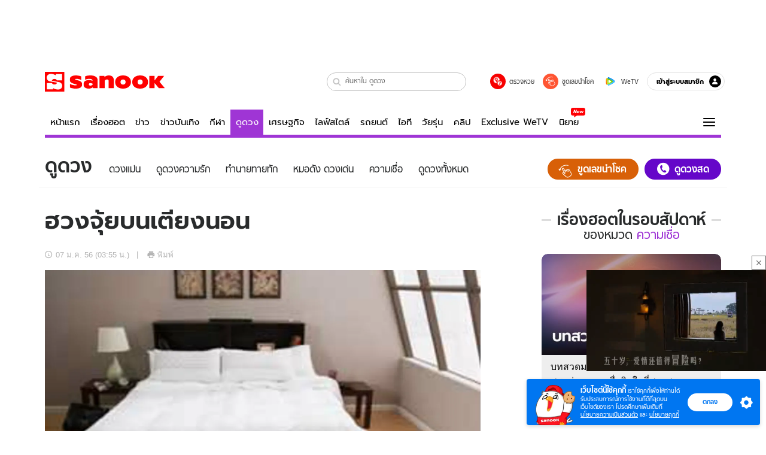

--- FILE ---
content_type: application/javascript
request_url: https://s.isanook.com/sr/0/_next/static/chunks/6066-12c77ac611a4332b163f.js
body_size: 9760
content:
(self.webpackChunk_N_E=self.webpackChunk_N_E||[]).push([[6066],{36511:function(t,e,i){"use strict";var s=i(96086),n={};function r(t,e,i,s,n,r,o,a){if(!t){var l;if(void 0===e)l=new Error("Minified exception occurred; use the non-minified dev environment for the full error message and additional helpful warnings.");else{var d=[i,s,n,r,o,a],c=0;(l=new Error(e.replace(/%s/g,(function(){return d[c++]})))).name="Invariant Violation"}throw l.framesToPop=1,l}}var o="mixins";t.exports=function(t,e,i){var a=[],l={mixins:"DEFINE_MANY",statics:"DEFINE_MANY",propTypes:"DEFINE_MANY",contextTypes:"DEFINE_MANY",childContextTypes:"DEFINE_MANY",getDefaultProps:"DEFINE_MANY_MERGED",getInitialState:"DEFINE_MANY_MERGED",getChildContext:"DEFINE_MANY_MERGED",render:"DEFINE_ONCE",componentWillMount:"DEFINE_MANY",componentDidMount:"DEFINE_MANY",componentWillReceiveProps:"DEFINE_MANY",shouldComponentUpdate:"DEFINE_ONCE",componentWillUpdate:"DEFINE_MANY",componentDidUpdate:"DEFINE_MANY",componentWillUnmount:"DEFINE_MANY",UNSAFE_componentWillMount:"DEFINE_MANY",UNSAFE_componentWillReceiveProps:"DEFINE_MANY",UNSAFE_componentWillUpdate:"DEFINE_MANY",updateComponent:"OVERRIDE_BASE"},d={getDerivedStateFromProps:"DEFINE_MANY_MERGED"},c={displayName:function(t,e){t.displayName=e},mixins:function(t,e){if(e)for(var i=0;i<e.length;i++)p(t,e[i])},childContextTypes:function(t,e){t.childContextTypes=s({},t.childContextTypes,e)},contextTypes:function(t,e){t.contextTypes=s({},t.contextTypes,e)},getDefaultProps:function(t,e){t.getDefaultProps?t.getDefaultProps=f(t.getDefaultProps,e):t.getDefaultProps=e},propTypes:function(t,e){t.propTypes=s({},t.propTypes,e)},statics:function(t,e){!function(t,e){if(!e)return;for(var i in e){var s=e[i];if(e.hasOwnProperty(i)){if(r(!(i in c),'ReactClass: You are attempting to define a reserved property, `%s`, that shouldn\'t be on the "statics" key. Define it as an instance property instead; it will still be accessible on the constructor.',i),i in t)return r("DEFINE_MANY_MERGED"===(d.hasOwnProperty(i)?d[i]:null),"ReactClass: You are attempting to define `%s` on your component more than once. This conflict may be due to a mixin.",i),void(t[i]=f(t[i],s));t[i]=s}}}(t,e)},autobind:function(){}};function u(t,e){var i=l.hasOwnProperty(e)?l[e]:null;m.hasOwnProperty(e)&&r("OVERRIDE_BASE"===i,"ReactClassInterface: You are attempting to override `%s` from your class specification. Ensure that your method names do not overlap with React methods.",e),t&&r("DEFINE_MANY"===i||"DEFINE_MANY_MERGED"===i,"ReactClassInterface: You are attempting to define `%s` on your component more than once. This conflict may be due to a mixin.",e)}function p(t,i){if(i){r("function"!==typeof i,"ReactClass: You're attempting to use a component class or function as a mixin. Instead, just use a regular object."),r(!e(i),"ReactClass: You're attempting to use a component as a mixin. Instead, just use a regular object.");var s=t.prototype,n=s.__reactAutoBindPairs;for(var a in i.hasOwnProperty(o)&&c.mixins(t,i.mixins),i)if(i.hasOwnProperty(a)&&a!==o){var d=i[a],p=s.hasOwnProperty(a);if(u(p,a),c.hasOwnProperty(a))c[a](t,d);else{var h=l.hasOwnProperty(a);if("function"===typeof d&&!h&&!p&&!1!==i.autobind)n.push(a,d),s[a]=d;else if(p){var S=l[a];r(h&&("DEFINE_MANY_MERGED"===S||"DEFINE_MANY"===S),"ReactClass: Unexpected spec policy %s for key %s when mixing in component specs.",S,a),"DEFINE_MANY_MERGED"===S?s[a]=f(s[a],d):"DEFINE_MANY"===S&&(s[a]=g(s[a],d))}else s[a]=d}}}else;}function h(t,e){for(var i in r(t&&e&&"object"===typeof t&&"object"===typeof e,"mergeIntoWithNoDuplicateKeys(): Cannot merge non-objects."),e)e.hasOwnProperty(i)&&(r(void 0===t[i],"mergeIntoWithNoDuplicateKeys(): Tried to merge two objects with the same key: `%s`. This conflict may be due to a mixin; in particular, this may be caused by two getInitialState() or getDefaultProps() methods returning objects with clashing keys.",i),t[i]=e[i]);return t}function f(t,e){return function(){var i=t.apply(this,arguments),s=e.apply(this,arguments);if(null==i)return s;if(null==s)return i;var n={};return h(n,i),h(n,s),n}}function g(t,e){return function(){t.apply(this,arguments),e.apply(this,arguments)}}function S(t,e){return e.bind(t)}var v={componentDidMount:function(){this.__isMounted=!0}},y={componentWillUnmount:function(){this.__isMounted=!1}},m={replaceState:function(t,e){this.updater.enqueueReplaceState(this,t,e)},isMounted:function(){return!!this.__isMounted}},w=function(){};return s(w.prototype,t.prototype,m),function(t){var e=function(t,s,o){this.__reactAutoBindPairs.length&&function(t){for(var e=t.__reactAutoBindPairs,i=0;i<e.length;i+=2){var s=e[i],n=e[i+1];t[s]=S(t,n)}}(this),this.props=t,this.context=s,this.refs=n,this.updater=o||i,this.state=null;var a=this.getInitialState?this.getInitialState():null;r("object"===typeof a&&!Array.isArray(a),"%s.getInitialState(): must return an object or null",e.displayName||"ReactCompositeComponent"),this.state=a};for(var s in e.prototype=new w,e.prototype.constructor=e,e.prototype.__reactAutoBindPairs=[],a.forEach(p.bind(null,e)),p(e,v),p(e,t),p(e,y),e.getDefaultProps&&(e.defaultProps=e.getDefaultProps()),r(e.prototype.render,"createClass(...): Class specification must implement a `render` method."),l)e.prototype[s]||(e.prototype[s]=null);return e}}},72555:function(t,e,i){"use strict";var s=i(67294),n=i(36511);if("undefined"===typeof s)throw Error("create-react-class could not find the React object. If you are using script tags, make sure that React is being loaded before create-react-class.");var r=(new s.Component).updater;t.exports=n(s.Component,s.isValidElement,r)},62988:function(t,e,i){var s=i(61755),n=i(26665).each;function r(t,e){this.query=t,this.isUnconditional=e,this.handlers=[],this.mql=window.matchMedia(t);var i=this;this.listener=function(t){i.mql=t.currentTarget||t,i.assess()},this.mql.addListener(this.listener)}r.prototype={constuctor:r,addHandler:function(t){var e=new s(t);this.handlers.push(e),this.matches()&&e.on()},removeHandler:function(t){var e=this.handlers;n(e,(function(i,s){if(i.equals(t))return i.destroy(),!e.splice(s,1)}))},matches:function(){return this.mql.matches||this.isUnconditional},clear:function(){n(this.handlers,(function(t){t.destroy()})),this.mql.removeListener(this.listener),this.handlers.length=0},assess:function(){var t=this.matches()?"on":"off";n(this.handlers,(function(e){e[t]()}))}},t.exports=r},38177:function(t,e,i){var s=i(62988),n=i(26665),r=n.each,o=n.isFunction,a=n.isArray;function l(){if(!window.matchMedia)throw new Error("matchMedia not present, legacy browsers require a polyfill");this.queries={},this.browserIsIncapable=!window.matchMedia("only all").matches}l.prototype={constructor:l,register:function(t,e,i){var n=this.queries,l=i&&this.browserIsIncapable;return n[t]||(n[t]=new s(t,l)),o(e)&&(e={match:e}),a(e)||(e=[e]),r(e,(function(e){o(e)&&(e={match:e}),n[t].addHandler(e)})),this},unregister:function(t,e){var i=this.queries[t];return i&&(e?i.removeHandler(e):(i.clear(),delete this.queries[t])),this}},t.exports=l},61755:function(t){function e(t){this.options=t,!t.deferSetup&&this.setup()}e.prototype={constructor:e,setup:function(){this.options.setup&&this.options.setup(),this.initialised=!0},on:function(){!this.initialised&&this.setup(),this.options.match&&this.options.match()},off:function(){this.options.unmatch&&this.options.unmatch()},destroy:function(){this.options.destroy?this.options.destroy():this.off()},equals:function(t){return this.options===t||this.options.match===t}},t.exports=e},26665:function(t){t.exports={isFunction:function(t){return"function"===typeof t},isArray:function(t){return"[object Array]"===Object.prototype.toString.apply(t)},each:function(t,e){for(var i=0,s=t.length;i<s&&!1!==e(t[i],i);i++);}}},24974:function(t,e,i){var s=i(38177);t.exports=new s},80973:function(t,e,i){var s=i(71169),n=function(t){var e="",i=Object.keys(t);return i.forEach((function(n,r){var o=t[n];(function(t){return/[height|width]$/.test(t)})(n=s(n))&&"number"===typeof o&&(o+="px"),e+=!0===o?n:!1===o?"not "+n:"("+n+": "+o+")",r<i.length-1&&(e+=" and ")})),e};t.exports=function(t){var e="";return"string"===typeof t?t:t instanceof Array?(t.forEach((function(i,s){e+=n(i),s<t.length-1&&(e+=", ")})),e):n(t)}},8205:function(t,e,i){"use strict";e.__esModule=!0,e.NextArrow=e.PrevArrow=void 0;var s=Object.assign||function(t){for(var e=1;e<arguments.length;e++){var i=arguments[e];for(var s in i)Object.prototype.hasOwnProperty.call(i,s)&&(t[s]=i[s])}return t},n=a(i(67294)),r=a(i(94184)),o=a(i(65726));function a(t){return t&&t.__esModule?t:{default:t}}function l(t,e){if(!(t instanceof e))throw new TypeError("Cannot call a class as a function")}function d(t,e){if(!t)throw new ReferenceError("this hasn't been initialised - super() hasn't been called");return!e||"object"!==typeof e&&"function"!==typeof e?t:e}function c(t,e){if("function"!==typeof e&&null!==e)throw new TypeError("Super expression must either be null or a function, not "+typeof e);t.prototype=Object.create(e&&e.prototype,{constructor:{value:t,enumerable:!1,writable:!0,configurable:!0}}),e&&(Object.setPrototypeOf?Object.setPrototypeOf(t,e):t.__proto__=e)}e.PrevArrow=function(t){function e(){return l(this,e),d(this,t.apply(this,arguments))}return c(e,t),e.prototype.clickHandler=function(t,e){e&&e.preventDefault(),this.props.clickHandler(t,e)},e.prototype.render=function(){var t={"slick-arrow":!0,"slick-prev":!0},e=this.clickHandler.bind(this,{message:"previous"});!this.props.infinite&&(0===this.props.currentSlide||this.props.slideCount<=this.props.slidesToShow)&&(t["slick-disabled"]=!0,e=null);var i={key:"0","data-role":"none",className:(0,r.default)(t),style:{display:"block"},onClick:e},o={currentSlide:this.props.currentSlide,slideCount:this.props.slideCount};return this.props.prevArrow?n.default.cloneElement(this.props.prevArrow,s({},i,o)):n.default.createElement("button",s({key:"0",type:"button"},i)," Previous")},e}(n.default.Component),e.NextArrow=function(t){function e(){return l(this,e),d(this,t.apply(this,arguments))}return c(e,t),e.prototype.clickHandler=function(t,e){e&&e.preventDefault(),this.props.clickHandler(t,e)},e.prototype.render=function(){var t={"slick-arrow":!0,"slick-next":!0},e=this.clickHandler.bind(this,{message:"next"});o.default.canGoNext(this.props)||(t["slick-disabled"]=!0,e=null);var i={key:"1","data-role":"none",className:(0,r.default)(t),style:{display:"block"},onClick:e},a={currentSlide:this.props.currentSlide,slideCount:this.props.slideCount};return this.props.nextArrow?n.default.cloneElement(this.props.nextArrow,s({},i,a)):n.default.createElement("button",s({key:"1",type:"button"},i)," Next")},e}(n.default.Component)},23492:function(t,e,i){"use strict";var s,n=i(67294),r=(s=n)&&s.__esModule?s:{default:s};var o={className:"",accessibility:!0,adaptiveHeight:!1,arrows:!0,autoplay:!1,autoplaySpeed:3e3,centerMode:!1,centerPadding:"50px",cssEase:"ease",customPaging:function(t){return r.default.createElement("button",null,t+1)},dots:!1,dotsClass:"slick-dots",draggable:!0,easing:"linear",edgeFriction:.35,fade:!1,focusOnSelect:!1,infinite:!0,initialSlide:0,lazyLoad:!1,pauseOnHover:!0,responsive:null,rtl:!1,slide:"div",slidesToShow:1,slidesToScroll:1,speed:500,swipe:!0,swipeToSlide:!1,touchMove:!0,touchThreshold:5,useCSS:!0,variableWidth:!1,vertical:!1,waitForAnimate:!0,afterChange:null,beforeChange:null,edgeEvent:null,init:null,swipeEvent:null,nextArrow:null,prevArrow:null};t.exports=o},16329:function(t,e,i){"use strict";e.__esModule=!0,e.Dots=void 0;var s=r(i(67294)),n=r(i(94184));function r(t){return t&&t.__esModule?t:{default:t}}function o(t,e){if(!(t instanceof e))throw new TypeError("Cannot call a class as a function")}function a(t,e){if(!t)throw new ReferenceError("this hasn't been initialised - super() hasn't been called");return!e||"object"!==typeof e&&"function"!==typeof e?t:e}e.Dots=function(t){function e(){return o(this,e),a(this,t.apply(this,arguments))}return function(t,e){if("function"!==typeof e&&null!==e)throw new TypeError("Super expression must either be null or a function, not "+typeof e);t.prototype=Object.create(e&&e.prototype,{constructor:{value:t,enumerable:!1,writable:!0,configurable:!0}}),e&&(Object.setPrototypeOf?Object.setPrototypeOf(t,e):t.__proto__=e)}(e,t),e.prototype.clickHandler=function(t,e){e.preventDefault(),this.props.clickHandler(t)},e.prototype.render=function(){var t,e=this,i=(t={slideCount:this.props.slideCount,slidesToScroll:this.props.slidesToScroll},Math.ceil(t.slideCount/t.slidesToScroll)),r=Array.apply(null,Array(i+1).join("0").split("")).map((function(t,i){var r=i*e.props.slidesToScroll,o=i*e.props.slidesToScroll+(e.props.slidesToScroll-1),a=(0,n.default)({"slick-active":e.props.currentSlide>=r&&e.props.currentSlide<=o}),l={message:"dots",index:i,slidesToScroll:e.props.slidesToScroll,currentSlide:e.props.currentSlide},d=e.clickHandler.bind(e,l);return s.default.createElement("li",{key:i,className:a},s.default.cloneElement(e.props.customPaging(i),{onClick:d}))}));return s.default.createElement("ul",{className:this.props.dotsClass,style:{display:"block"}},r)},e}(s.default.Component)},46066:function(t,e,i){"use strict";t.exports=i(5798)},46948:function(t){"use strict";t.exports={animating:!1,dragging:!1,autoPlayTimer:null,currentDirection:0,currentLeft:null,currentSlide:0,direction:1,listWidth:null,listHeight:null,scrolling:!1,slideCount:null,slideWidth:null,slideHeight:null,swiping:!1,swipeLeft:null,touchObject:{startX:0,startY:0,curX:0,curY:0},lazyLoadedList:[],initialized:!1,edgeDragged:!1,swiped:!1,trackStyle:{},trackWidth:0}},58517:function(t,e,i){"use strict";e.__esModule=!0,e.InnerSlider=void 0;var s=Object.assign||function(t){for(var e=1;e<arguments.length;e++){var i=arguments[e];for(var s in i)Object.prototype.hasOwnProperty.call(i,s)&&(t[s]=i[s])}return t},n=g(i(67294)),r=g(i(3593)),o=g(i(65726)),a=g(i(46948)),l=g(i(23492)),d=g(i(72555)),c=g(i(94184)),u=g(i(96086)),p=i(64740),h=i(16329),f=i(8205);function g(t){return t&&t.__esModule?t:{default:t}}e.InnerSlider=(0,d.default)({displayName:"InnerSlider",mixins:[o.default,r.default],list:null,track:null,listRefHandler:function(t){this.list=t},trackRefHandler:function(t){this.track=t},getInitialState:function(){return s({},a.default,{currentSlide:this.props.initialSlide})},getDefaultProps:function(){return l.default},componentWillMount:function(){this.props.init&&this.props.init(),this.setState({mounted:!0});for(var t=[],e=0;e<n.default.Children.count(this.props.children);e++)e>=this.state.currentSlide&&e<this.state.currentSlide+this.props.slidesToShow&&t.push(e);this.props.lazyLoad&&0===this.state.lazyLoadedList.length&&this.setState({lazyLoadedList:t})},componentDidMount:function(){this.initialize(this.props),this.adaptHeight(),window&&(window.addEventListener?window.addEventListener("resize",this.onWindowResized):window.attachEvent("onresize",this.onWindowResized))},componentWillUnmount:function(){this.animationEndCallback&&clearTimeout(this.animationEndCallback),window.addEventListener?window.removeEventListener("resize",this.onWindowResized):window.detachEvent("onresize",this.onWindowResized),this.state.autoPlayTimer&&clearInterval(this.state.autoPlayTimer)},componentWillReceiveProps:function(t){this.props.slickGoTo!=t.slickGoTo?this.changeSlide({message:"index",index:t.slickGoTo,currentSlide:this.state.currentSlide}):this.state.currentSlide>=t.children.length?(this.update(t),this.changeSlide({message:"index",index:t.children.length-t.slidesToShow,currentSlide:this.state.currentSlide})):this.update(t)},componentDidUpdate:function(){this.adaptHeight()},onWindowResized:function(){this.update(this.props),this.setState({animating:!1}),clearTimeout(this.animationEndCallback),delete this.animationEndCallback},slickPrev:function(){this.changeSlide({message:"previous"})},slickNext:function(){this.changeSlide({message:"next"})},slickGoTo:function(t){t=Number(t),!isNaN(t)&&this.changeSlide({message:"index",index:t,currentSlide:this.state.currentSlide})},render:function(){var t,e,i,r=(0,c.default)("slick-initialized","slick-slider",this.props.className,{"slick-vertical":this.props.vertical}),o={fade:this.props.fade,cssEase:this.props.cssEase,speed:this.props.speed,infinite:this.props.infinite,centerMode:this.props.centerMode,focusOnSelect:this.props.focusOnSelect?this.selectHandler:null,currentSlide:this.state.currentSlide,lazyLoad:this.props.lazyLoad,lazyLoadedList:this.state.lazyLoadedList,rtl:this.props.rtl,slideWidth:this.state.slideWidth,slidesToShow:this.props.slidesToShow,slidesToScroll:this.props.slidesToScroll,slideCount:this.state.slideCount,trackStyle:this.state.trackStyle,variableWidth:this.props.variableWidth};if(!0===this.props.dots&&this.state.slideCount>=this.props.slidesToShow){var a={dotsClass:this.props.dotsClass,slideCount:this.state.slideCount,slidesToShow:this.props.slidesToShow,currentSlide:this.state.currentSlide,slidesToScroll:this.props.slidesToScroll,clickHandler:this.changeSlide,children:this.props.children,customPaging:this.props.customPaging};t=n.default.createElement(h.Dots,a)}var l={infinite:this.props.infinite,centerMode:this.props.centerMode,currentSlide:this.state.currentSlide,slideCount:this.state.slideCount,slidesToShow:this.props.slidesToShow,prevArrow:this.props.prevArrow,nextArrow:this.props.nextArrow,clickHandler:this.changeSlide};this.props.arrows&&(e=n.default.createElement(f.PrevArrow,l),i=n.default.createElement(f.NextArrow,l));var d=null;this.props.vertical&&(d={height:this.state.listHeight});var g=null;!1===this.props.vertical?!0===this.props.centerMode&&(g={padding:"0px "+this.props.centerPadding}):!0===this.props.centerMode&&(g={padding:this.props.centerPadding+" 0px"});var S=(0,u.default)({},d,g);return n.default.createElement("div",{className:r,onMouseEnter:this.onInnerSliderEnter,onMouseLeave:this.onInnerSliderLeave,onMouseOver:this.onInnerSliderOver},e,n.default.createElement("div",{ref:this.listRefHandler,className:"slick-list",style:S,onMouseDown:this.swipeStart,onMouseMove:this.state.dragging?this.swipeMove:null,onMouseUp:this.swipeEnd,onMouseLeave:this.state.dragging?this.swipeEnd:null,onTouchStart:this.swipeStart,onTouchMove:this.state.dragging?this.swipeMove:null,onTouchEnd:this.swipeEnd,onTouchCancel:this.state.dragging?this.swipeEnd:null,onKeyDown:this.props.accessibility?this.keyHandler:null},n.default.createElement(p.Track,s({ref:this.trackRefHandler},o),this.props.children)),i,t)}})},3593:function(t,e,i){"use strict";e.__esModule=!0;var s=i(94609),n=(o(i(65726)),o(i(96086))),r=o(i(73935));function o(t){return t&&t.__esModule?t:{default:t}}var a={changeSlide:function(t){var e,i,s,n,r=this.props,o=r.slidesToScroll,a=r.slidesToShow,l=this.state,d=l.slideCount,c=l.currentSlide;if(e=d%o!==0?0:(d-c)%o,"previous"===t.message)n=c-(s=0===e?o:a-e),this.props.lazyLoad&&(n=-1===(i=c-s)?d-1:i);else if("next"===t.message)n=c+(s=0===e?o:e),this.props.lazyLoad&&(n=(c+o)%d+e);else if("dots"===t.message||"children"===t.message){if((n=t.index*t.slidesToScroll)===t.currentSlide)return}else if("index"===t.message&&(n=Number(t.index))===t.currentSlide)return;this.slideHandler(n)},keyHandler:function(t){t.target.tagName.match("TEXTAREA|INPUT|SELECT")||(37===t.keyCode&&!0===this.props.accessibility?this.changeSlide({message:!0===this.props.rtl?"next":"previous"}):39===t.keyCode&&!0===this.props.accessibility&&this.changeSlide({message:!0===this.props.rtl?"previous":"next"}))},selectHandler:function(t){this.changeSlide(t)},swipeStart:function(t){var e,i;!1===this.props.swipe||"ontouchend"in document&&!1===this.props.swipe||!1===this.props.draggable&&-1!==t.type.indexOf("mouse")||(e=void 0!==t.touches?t.touches[0].pageX:t.clientX,i=void 0!==t.touches?t.touches[0].pageY:t.clientY,this.setState({dragging:!0,touchObject:{startX:e,startY:i,curX:e,curY:i}}))},swipeMove:function(t){if(this.state.dragging){if(!this.state.scrolling)if(this.state.animating)t.preventDefault();else{var e,i,r;this.props.vertical&&this.props.swipeToSlide&&this.props.verticalSwiping&&t.preventDefault();var o=this.state.touchObject;i=(0,s.getTrackLeft)((0,n.default)({slideIndex:this.state.currentSlide,trackRef:this.track},this.props,this.state)),o.curX=t.touches?t.touches[0].pageX:t.clientX,o.curY=t.touches?t.touches[0].pageY:t.clientY,o.swipeLength=Math.round(Math.sqrt(Math.pow(o.curX-o.startX,2)));var a=Math.round(Math.sqrt(Math.pow(o.curY-o.startY,2)));if(!this.props.verticalSwiping&&!this.state.swiping&&a>4)this.setState({scrolling:!0});else{this.props.verticalSwiping&&(o.swipeLength=a),r=(!1===this.props.rtl?1:-1)*(o.curX>o.startX?1:-1),this.props.verticalSwiping&&(r=o.curY>o.startY?1:-1);var l=this.state.currentSlide,d=Math.ceil(this.state.slideCount/this.props.slidesToScroll),c=this.swipeDirection(this.state.touchObject),u=o.swipeLength;!1===this.props.infinite&&(0===l&&"right"===c||l+1>=d&&"left"===c)&&(u=o.swipeLength*this.props.edgeFriction,!1===this.state.edgeDragged&&this.props.edgeEvent&&(this.props.edgeEvent(c),this.setState({edgeDragged:!0}))),!1===this.state.swiped&&this.props.swipeEvent&&(this.props.swipeEvent(c),this.setState({swiped:!0})),e=this.props.vertical?i+u*(this.state.listHeight/this.state.listWidth)*r:i+u*r,this.props.verticalSwiping&&(e=i+u*r),this.setState({touchObject:o,swipeLeft:e,trackStyle:(0,s.getTrackCSS)((0,n.default)({left:e},this.props,this.state))}),Math.abs(o.curX-o.startX)<.8*Math.abs(o.curY-o.startY)||o.swipeLength>4&&(this.setState({swiping:!0}),t.preventDefault())}}}else t.preventDefault()},getNavigableIndexes:function(){var t=void 0,e=0,i=0,s=[];for(this.props.infinite?(e=-1*this.props.slidesToShow,i=-1*this.props.slidesToShow,t=2*this.state.slideCount):t=this.state.slideCount;e<t;)s.push(e),e=i+this.props.slidesToScroll,i+=this.props.slidesToScroll<=this.props.slidesToShow?this.props.slidesToScroll:this.props.slidesToShow;return s},checkNavigable:function(t){var e=this.getNavigableIndexes(),i=0;if(t>e[e.length-1])t=e[e.length-1];else for(var s in e){if(t<e[s]){t=i;break}i=e[s]}return t},getSlideCount:function(){var t=this,e=this.props.centerMode?this.state.slideWidth*Math.floor(this.props.slidesToShow/2):0;if(this.props.swipeToSlide){var i=void 0,s=r.default.findDOMNode(this.list).querySelectorAll(".slick-slide");return Array.from(s).every((function(s){if(t.props.vertical){if(s.offsetTop+t.getHeight(s)/2>-1*t.state.swipeLeft)return i=s,!1}else if(s.offsetLeft-e+t.getWidth(s)/2>-1*t.state.swipeLeft)return i=s,!1;return!0})),Math.abs(i.dataset.index-this.state.currentSlide)||1}return this.props.slidesToScroll},swipeEnd:function(t){if(this.state.dragging){var e=this.state.touchObject,i=this.state.listWidth/this.props.touchThreshold,r=this.swipeDirection(e);this.props.verticalSwiping&&(i=this.state.listHeight/this.props.touchThreshold);var o=this.state.scrolling;if(this.setState({dragging:!1,edgeDragged:!1,scrolling:!1,swiping:!1,swiped:!1,swipeLeft:null,touchObject:{}}),!o&&e.swipeLength)if(e.swipeLength>i){t.preventDefault();var a=void 0,l=void 0;switch(r){case"left":case"down":l=this.state.currentSlide+this.getSlideCount(),a=this.props.swipeToSlide?this.checkNavigable(l):l,this.state.currentDirection=0;break;case"right":case"up":l=this.state.currentSlide-this.getSlideCount(),a=this.props.swipeToSlide?this.checkNavigable(l):l,this.state.currentDirection=1;break;default:a=this.state.currentSlide}this.slideHandler(a)}else{var d=(0,s.getTrackLeft)((0,n.default)({slideIndex:this.state.currentSlide,trackRef:this.track},this.props,this.state));this.setState({trackStyle:(0,s.getTrackAnimateCSS)((0,n.default)({left:d},this.props,this.state))})}}else this.props.swipe&&t.preventDefault()},onInnerSliderEnter:function(t){this.props.autoplay&&this.props.pauseOnHover&&this.pause()},onInnerSliderOver:function(t){this.props.autoplay&&this.props.pauseOnHover&&this.pause()},onInnerSliderLeave:function(t){this.props.autoplay&&this.props.pauseOnHover&&this.autoPlay()}};e.default=a},65726:function(t,e,i){"use strict";e.__esModule=!0;var s=Object.assign||function(t){for(var e=1;e<arguments.length;e++){var i=arguments[e];for(var s in i)Object.prototype.hasOwnProperty.call(i,s)&&(t[s]=i[s])}return t},n=l(i(67294)),r=l(i(73935)),o=i(94609),a=l(i(96086));function l(t){return t&&t.__esModule?t:{default:t}}var d={initialize:function(t){var e,i=r.default.findDOMNode(this.list),s=n.default.Children.count(t.children),l=this.getWidth(i),d=this.getWidth(r.default.findDOMNode(this.track));if(t.vertical)e=this.getWidth(r.default.findDOMNode(this));else{var c=t.centerMode&&2*parseInt(t.centerPadding);e=(this.getWidth(r.default.findDOMNode(this))-c)/t.slidesToShow}var u=this.getHeight(i.querySelector('[data-index="0"]')),p=u*t.slidesToShow,h=t.rtl?s-1-t.initialSlide:t.initialSlide;this.setState({slideCount:s,slideWidth:e,listWidth:l,trackWidth:d,currentSlide:h,slideHeight:u,listHeight:p},(function(){var e=(0,o.getTrackLeft)((0,a.default)({slideIndex:this.state.currentSlide,trackRef:this.track},t,this.state)),i=(0,o.getTrackCSS)((0,a.default)({left:e},t,this.state));this.setState({trackStyle:i}),this.autoPlay()}))},update:function(t){var e,i=r.default.findDOMNode(this.list),s=n.default.Children.count(t.children),l=this.getWidth(i),d=this.getWidth(r.default.findDOMNode(this.track));if(t.vertical)e=this.getWidth(r.default.findDOMNode(this));else{var c=t.centerMode&&2*parseInt(t.centerPadding);e=(this.getWidth(r.default.findDOMNode(this))-c)/t.slidesToShow}var u=this.getHeight(i.querySelector('[data-index="0"]')),p=u*t.slidesToShow;t.autoplay?this.autoPlay():this.pause(),this.setState({slideCount:s,slideWidth:e,listWidth:l,trackWidth:d,slideHeight:u,listHeight:p},(function(){var e=(0,o.getTrackLeft)((0,a.default)({slideIndex:this.state.currentSlide,trackRef:this.track},t,this.state)),i=(0,o.getTrackCSS)((0,a.default)({left:e},t,this.state));this.setState({trackStyle:i})}))},getWidth:function(t){return t&&(t.getBoundingClientRect().width||t.offsetWidth)||0},getHeight:function(t){return t&&(t.getBoundingClientRect().height||t.offsetHeight)||0},adaptHeight:function(){if(this.props.adaptiveHeight){var t='[data-index="'+this.state.currentSlide+'"]';if(this.list){var e=r.default.findDOMNode(this.list);e.style.height=e.querySelector(t).offsetHeight+"px"}}},canGoNext:function(t){var e=!0;return t.infinite||(t.centerMode?t.currentSlide>=t.slideCount-1&&(e=!1):(t.slideCount<=t.slidesToShow||t.currentSlide>=t.slideCount-t.slidesToShow)&&(e=!1)),e},slideHandler:function(t){var e,i,s,n,r,l=this;if(!this.props.waitForAnimate||!this.state.animating){if(this.props.fade){if(i=this.state.currentSlide,!1===this.props.infinite&&(t<0||t>=this.state.slideCount))return;return e=t<0?t+this.state.slideCount:t>=this.state.slideCount?t-this.state.slideCount:t,this.props.lazyLoad&&this.state.lazyLoadedList.indexOf(e)<0&&this.setState({lazyLoadedList:this.state.lazyLoadedList.concat(e)}),r=function(){l.setState({animating:!1}),l.props.afterChange&&l.props.afterChange(e),delete l.animationEndCallback},this.setState({animating:!0,currentSlide:e},(function(){this.animationEndCallback=setTimeout(r,this.props.speed)})),this.props.beforeChange&&this.props.beforeChange(this.state.currentSlide,e),void this.autoPlay()}if(i=(e=t)<0?!1===this.props.infinite?0:this.state.slideCount%this.props.slidesToScroll!==0?this.state.slideCount-this.state.slideCount%this.props.slidesToScroll:this.state.slideCount+e:e>=this.state.slideCount?!1===this.props.infinite?this.state.slideCount-this.props.slidesToShow:this.state.slideCount%this.props.slidesToScroll!==0?0:e-this.state.slideCount:e,s=(0,o.getTrackLeft)((0,a.default)({slideIndex:e,trackRef:this.track},this.props,this.state)),n=(0,o.getTrackLeft)((0,a.default)({slideIndex:i,trackRef:this.track},this.props,this.state)),!1===this.props.infinite&&(s=n),this.props.beforeChange&&this.props.beforeChange(this.state.currentSlide,i),this.props.lazyLoad){for(var d=!0,c=[],u=e;u<e+this.props.slidesToShow;u++)(d=d&&this.state.lazyLoadedList.indexOf(u)>=0)||c.push(u);d||this.setState({lazyLoadedList:this.state.lazyLoadedList.concat(c)})}if(!1===this.props.useCSS)this.setState({currentSlide:i,trackStyle:(0,o.getTrackCSS)((0,a.default)({left:n},this.props,this.state))},(function(){this.props.afterChange&&this.props.afterChange(i)}));else{var p={animating:!1,currentSlide:i,trackStyle:(0,o.getTrackCSS)((0,a.default)({left:n},this.props,this.state)),swipeLeft:null};r=function(){l.setState(p),l.props.afterChange&&l.props.afterChange(i),delete l.animationEndCallback},this.setState({animating:!0,currentSlide:i,trackStyle:(0,o.getTrackAnimateCSS)((0,a.default)({left:s},this.props,this.state))},(function(){this.animationEndCallback=setTimeout(r,this.props.speed)}))}this.autoPlay()}},swipeDirection:function(t){var e,i,s,n;return e=t.startX-t.curX,i=t.startY-t.curY,s=Math.atan2(i,e),(n=Math.round(180*s/Math.PI))<0&&(n=360-Math.abs(n)),n<=45&&n>=0||n<=360&&n>=315?!1===this.props.rtl?"left":"right":n>=135&&n<=225?!1===this.props.rtl?"right":"left":!0===this.props.verticalSwiping?n>=35&&n<=135?"down":"up":"vertical"},play:function(){var t;if(!this.state.mounted)return!1;if(this.props.rtl)t=this.state.currentSlide-this.props.slidesToScroll;else{if(!this.canGoNext(s({},this.props,this.state)))return!1;t=this.state.currentSlide+this.props.slidesToScroll}this.slideHandler(t)},autoPlay:function(){this.state.autoPlayTimer&&clearTimeout(this.state.autoPlayTimer),this.props.autoplay&&this.setState({autoPlayTimer:setTimeout(this.play,this.props.autoplaySpeed)})},pause:function(){this.state.autoPlayTimer&&(clearTimeout(this.state.autoPlayTimer),this.setState({autoPlayTimer:null}))}};e.default=d},94609:function(t,e,i){"use strict";e.__esModule=!0,e.getTrackLeft=e.getTrackAnimateCSS=e.getTrackCSS=void 0;var s=r(i(73935)),n=r(i(96086));function r(t){return t&&t.__esModule?t:{default:t}}var o=function(t,e){return e.reduce((function(e,i){return e&&t.hasOwnProperty(i)}),!0)?null:console.error("Keys Missing",t)},a=e.getTrackCSS=function(t){var e,i;o(t,["left","variableWidth","slideCount","slidesToShow","slideWidth"]);var s=t.slideCount+2*t.slidesToShow;t.vertical?i=s*t.slideHeight:e=t.variableWidth?(t.slideCount+2*t.slidesToShow)*t.slideWidth:t.centerMode?(t.slideCount+2*(t.slidesToShow+1))*t.slideWidth:(t.slideCount+2*t.slidesToShow)*t.slideWidth;var r={opacity:1,WebkitTransform:t.vertical?"translate3d(0px, "+t.left+"px, 0px)":"translate3d("+t.left+"px, 0px, 0px)",transform:t.vertical?"translate3d(0px, "+t.left+"px, 0px)":"translate3d("+t.left+"px, 0px, 0px)",transition:"",WebkitTransition:"",msTransform:t.vertical?"translateY("+t.left+"px)":"translateX("+t.left+"px)"};return e&&(0,n.default)(r,{width:e}),i&&(0,n.default)(r,{height:i}),window&&!window.addEventListener&&window.attachEvent&&(t.vertical?r.marginTop=t.left+"px":r.marginLeft=t.left+"px"),r};e.getTrackAnimateCSS=function(t){o(t,["left","variableWidth","slideCount","slidesToShow","slideWidth","speed","cssEase"]);var e=a(t);return e.WebkitTransition="-webkit-transform "+t.speed+"ms "+t.cssEase,e.transition="transform "+t.speed+"ms "+t.cssEase,e},e.getTrackLeft=function(t){o(t,["slideIndex","trackRef","infinite","centerMode","slideCount","slidesToShow","slidesToScroll","slideWidth","listWidth","variableWidth","slideHeight"]);var e,i,n,r=0,a=0;if(t.fade)return 0;t.infinite?(t.slideCount>=t.slidesToShow&&(r=t.slideWidth*t.slidesToShow*-1,a=t.slideHeight*t.slidesToShow*-1),t.slideCount%t.slidesToScroll!==0&&t.slideIndex+t.slidesToScroll>t.slideCount&&t.slideCount>t.slidesToShow&&(t.slideIndex>t.slideCount?(r=(t.slidesToShow-(t.slideIndex-t.slideCount))*t.slideWidth*-1,a=(t.slidesToShow-(t.slideIndex-t.slideCount))*t.slideHeight*-1):(r=t.slideCount%t.slidesToScroll*t.slideWidth*-1,a=t.slideCount%t.slidesToScroll*t.slideHeight*-1))):t.slideCount%t.slidesToScroll!==0&&t.slideIndex+t.slidesToScroll>t.slideCount&&t.slideCount>t.slidesToShow&&(r=(t.slidesToShow-t.slideCount%t.slidesToScroll)*t.slideWidth);(t.centerMode&&(t.infinite?r+=t.slideWidth*Math.floor(t.slidesToShow/2):r=t.slideWidth*Math.floor(t.slidesToShow/2)),e=t.vertical?t.slideIndex*t.slideHeight*-1+a:t.slideIndex*t.slideWidth*-1+r,!0===t.variableWidth)&&(t.slideCount<=t.slidesToShow||!1===t.infinite?i=s.default.findDOMNode(t.trackRef).childNodes[t.slideIndex]:(n=t.slideIndex+t.slidesToShow,i=s.default.findDOMNode(t.trackRef).childNodes[n]),e=i?-1*i.offsetLeft:0,!0===t.centerMode&&(i=!1===t.infinite?s.default.findDOMNode(t.trackRef).children[t.slideIndex]:s.default.findDOMNode(t.trackRef).children[t.slideIndex+t.slidesToShow+1])&&(e=-1*i.offsetLeft+(t.listWidth-i.offsetWidth)/2));return e}},5798:function(t,e,i){"use strict";var s=Object.assign||function(t){for(var e=1;e<arguments.length;e++){var i=arguments[e];for(var s in i)Object.prototype.hasOwnProperty.call(i,s)&&(t[s]=i[s])}return t},n=c(i(67294)),r=i(58517),o=c(i(96086)),a=c(i(80973)),l=c(i(23492)),d=c(i(31807));function c(t){return t&&t.__esModule?t:{default:t}}var u=d.default&&i(24974),p=function(t){function e(i){!function(t,e){if(!(t instanceof e))throw new TypeError("Cannot call a class as a function")}(this,e);var s=function(t,e){if(!t)throw new ReferenceError("this hasn't been initialised - super() hasn't been called");return!e||"object"!==typeof e&&"function"!==typeof e?t:e}(this,t.call(this,i));return s.state={breakpoint:null},s._responsiveMediaHandlers=[],s.innerSliderRefHandler=s.innerSliderRefHandler.bind(s),s}return function(t,e){if("function"!==typeof e&&null!==e)throw new TypeError("Super expression must either be null or a function, not "+typeof e);t.prototype=Object.create(e&&e.prototype,{constructor:{value:t,enumerable:!1,writable:!0,configurable:!0}}),e&&(Object.setPrototypeOf?Object.setPrototypeOf(t,e):t.__proto__=e)}(e,t),e.prototype.innerSliderRefHandler=function(t){this.innerSlider=t},e.prototype.media=function(t,e){u.register(t,e),this._responsiveMediaHandlers.push({query:t,handler:e})},e.prototype.componentWillMount=function(){var t=this;if(this.props.responsive){var e=this.props.responsive.map((function(t){return t.breakpoint}));e.sort((function(t,e){return t-e})),e.forEach((function(i,s){var n;n=0===s?(0,a.default)({minWidth:0,maxWidth:i}):(0,a.default)({minWidth:e[s-1],maxWidth:i}),d.default&&t.media(n,(function(){t.setState({breakpoint:i})}))}));var i=(0,a.default)({minWidth:e.slice(-1)[0]});d.default&&this.media(i,(function(){t.setState({breakpoint:null})}))}},e.prototype.componentWillUnmount=function(){this._responsiveMediaHandlers.forEach((function(t){u.unregister(t.query,t.handler)}))},e.prototype.slickPrev=function(){this.innerSlider.slickPrev()},e.prototype.slickNext=function(){this.innerSlider.slickNext()},e.prototype.slickGoTo=function(t){this.innerSlider.slickGoTo(t)},e.prototype.render=function(){var t,e,i=this;t=this.state.breakpoint?"unslick"===(e=this.props.responsive.filter((function(t){return t.breakpoint===i.state.breakpoint})))[0].settings?"unslick":(0,o.default)({},this.props,e[0].settings):(0,o.default)({},l.default,this.props);var a=this.props.children;return Array.isArray(a)||(a=[a]),a=a.filter((function(t){return!!t})),"unslick"===t?n.default.createElement("div",{className:this.props.className+" unslicked"},a):n.default.createElement(r.InnerSlider,s({ref:this.innerSliderRefHandler},t),a)},e}(n.default.Component);e.default=p},64740:function(t,e,i){"use strict";e.__esModule=!0,e.Track=void 0;var s=o(i(67294)),n=o(i(96086)),r=o(i(94184));function o(t){return t&&t.__esModule?t:{default:t}}function a(t,e){if(!(t instanceof e))throw new TypeError("Cannot call a class as a function")}function l(t,e){if(!t)throw new ReferenceError("this hasn't been initialised - super() hasn't been called");return!e||"object"!==typeof e&&"function"!==typeof e?t:e}var d=function(t){var e,i,s,n,o;return s=(o=t.rtl?t.slideCount-1-t.index:t.index)<0||o>=t.slideCount,t.centerMode?(n=Math.floor(t.slidesToShow/2),i=(o-t.currentSlide)%t.slideCount===0,o>t.currentSlide-n-1&&o<=t.currentSlide+n&&(e=!0)):e=t.currentSlide<=o&&o<t.currentSlide+t.slidesToShow,(0,r.default)({"slick-slide":!0,"slick-active":e,"slick-center":i,"slick-cloned":s})},c=function(t,e){return null===t.key||void 0===t.key?e:t.key},u=function(t){var e,i=[],o=[],a=[],l=s.default.Children.count(t.children);return s.default.Children.forEach(t.children,(function(u,p){var h=void 0,f={message:"children",index:p,slidesToScroll:t.slidesToScroll,currentSlide:t.currentSlide};h=!t.lazyLoad|(t.lazyLoad&&t.lazyLoadedList.indexOf(p)>=0)?u:s.default.createElement("div",null);var g=function(t){var e={};return void 0!==t.variableWidth&&!1!==t.variableWidth||(e.width=t.slideWidth),t.fade&&(e.position="relative",e.left=-t.index*t.slideWidth,e.opacity=t.currentSlide===t.index?1:0,e.transition="opacity "+t.speed+"ms "+t.cssEase,e.WebkitTransition="opacity "+t.speed+"ms "+t.cssEase),e}((0,n.default)({},t,{index:p})),S=h.props.className||"",v=function(e){h.props&&h.props.onClick&&h.props.onClick(e),t.focusOnSelect&&t.focusOnSelect(f)};if(i.push(s.default.cloneElement(h,{key:"original"+c(h,p),"data-index":p,className:(0,r.default)(d((0,n.default)({index:p},t)),S),tabIndex:"-1",style:(0,n.default)({outline:"none"},h.props.style||{},g),onClick:v})),t.infinite&&!1===t.fade){var y=t.variableWidth?t.slidesToShow+1:t.slidesToShow;p>=l-y&&(e=-(l-p),o.push(s.default.cloneElement(h,{key:"precloned"+c(h,e),"data-index":e,className:(0,r.default)(d((0,n.default)({index:e},t)),S),style:(0,n.default)({},h.props.style||{},g),onClick:v}))),p<y&&(e=l+p,a.push(s.default.cloneElement(h,{key:"postcloned"+c(h,e),"data-index":e,className:(0,r.default)(d((0,n.default)({index:e},t)),S),style:(0,n.default)({},h.props.style||{},g),onClick:v})))}})),t.rtl?o.concat(i,a).reverse():o.concat(i,a)};e.Track=function(t){function e(){return a(this,e),l(this,t.apply(this,arguments))}return function(t,e){if("function"!==typeof e&&null!==e)throw new TypeError("Super expression must either be null or a function, not "+typeof e);t.prototype=Object.create(e&&e.prototype,{constructor:{value:t,enumerable:!1,writable:!0,configurable:!0}}),e&&(Object.setPrototypeOf?Object.setPrototypeOf(t,e):t.__proto__=e)}(e,t),e.prototype.render=function(){var t=u.call(this,this.props);return s.default.createElement("div",{className:"slick-track",style:this.props.trackStyle},t)},e}(s.default.Component)},71169:function(t){t.exports=function(t){return t.replace(/[A-Z]/g,(function(t){return"-"+t.toLowerCase()})).toLowerCase()}}}]);

--- FILE ---
content_type: image/svg+xml
request_url: https://cos.isanook.com/member/ic-user.svg
body_size: 360
content:
<svg width="9" height="9" viewBox="0 0 9 9" fill="none" xmlns="http://www.w3.org/2000/svg">
<path d="M8.22176 8.14951C8.22176 6.42541 6.81094 5.01459 5.08685 5.01459H3.13492C1.41082 5.01459 0 6.42541 0 8.14951C0 8.49783 0.282603 8.78043 0.630927 8.78043H7.59084C7.93916 8.78043 8.22176 8.49783 8.22176 8.14951Z" fill="white"/>
<path d="M4.11054 4.21619C5.27481 4.21619 6.21863 3.27237 6.21863 2.1081C6.21863 0.943827 5.27481 0 4.11054 0C2.94627 0 2.00244 0.943827 2.00244 2.1081C2.00244 3.27237 2.94627 4.21619 4.11054 4.21619Z" fill="white"/>
</svg>
